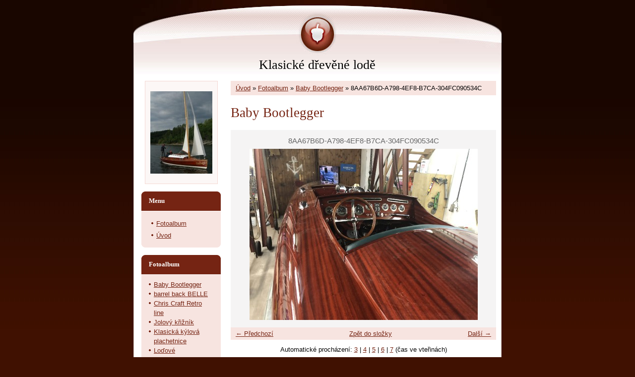

--- FILE ---
content_type: text/html; charset=UTF-8
request_url: https://plachetnice.estranky.cz/fotoalbum/baby-bootlegger/8aa67b6d-a798-4ef8-b7ca-304fc090534c.html
body_size: 5587
content:
<?xml version="1.0" encoding="utf-8"?>
<!DOCTYPE html PUBLIC "-//W3C//DTD XHTML 1.0 Transitional//EN" "http://www.w3.org/TR/xhtml1/DTD/xhtml1-transitional.dtd">
<html lang="cs" xml:lang="cs" xmlns="http://www.w3.org/1999/xhtml" >

    <head>

        <meta http-equiv="content-type" content="text/html; charset=utf-8" />
        <meta name="description" content="Stránky věnované kladickým dřevěným lodím" />
        <meta name="keywords" content="plachetnice,opravy lodí lodí,stavby lodí,dřevěné lodě" />
        <meta name="robots" content="all,follow" />
        <meta name="author" content="www.plachetnice.estranky.cz" />
        <meta name="viewport" content="width=device-width, initial-scale=1">
        
        <title>
                     Klasické dřevěné lodě - Fotoalbum - Baby Bootlegger - 8AA67B6D-A798-4EF8-B7CA-304FC090534C
        </title>
        <link rel="stylesheet" href="https://s3a.estranky.cz/css/d1000000031.css?nc=483696940" type="text/css" /><style type="text/css">@media screen, projection {
	#hp-logo { background: url('/img/ulogo.506001.jpeg') no-repeat; }
}</style>
<link rel="stylesheet" href="//code.jquery.com/ui/1.12.1/themes/base/jquery-ui.css">
<script src="//code.jquery.com/jquery-1.12.4.js"></script>
<script src="//code.jquery.com/ui/1.12.1/jquery-ui.js"></script>
<script type="text/javascript" src="https://s3c.estranky.cz/js/ui.js?nc=1" id="index_script" ></script>
			<script type="text/javascript">
				dataLayer = [{
					'subscription': 'true',
				}];
			</script>
			
    </head>
    <body class=" contact-active">
        <!-- Wrapping the whole page, may have fixed or fluid width -->
        <div id="whole-page">

            

            <!-- Because of the matter of accessibility (text browsers,
            voice readers) we include a link leading to the page content and
            navigation } you'll probably want to hide them using display: none
            in your stylesheet -->

            <a href="#articles" class="accessibility-links">Jdi na obsah</a>
            <a href="#navigation" class="accessibility-links">Jdi na menu</a>

            <!-- We'll fill the document using horizontal rules thus separating
            the logical chunks of the document apart -->
            <hr />

						

			<!-- block for skyscraper and rectangle  -->
            <div id="sticky-box">
                <div id="sky-scraper-block">
                    
                    
                </div>
            </div>
            <!-- block for skyscraper and rectangle  -->
			
            <!-- Wrapping the document's visible part -->
            <div id="document">
              <div id="in-document">
                <!-- Hamburger icon -->
                <button type="button" class="menu-toggle" onclick="menuToggle()" id="menu-toggle">
                    <span></span>
                    <span></span>
                    <span></span>
                </button>
                        
                <!-- header -->
  <div id="header">
     <div class="inner_frame">
        <!-- This construction allows easy image replacement -->
        <h1 class="head-center">
  <a href="https://www.plachetnice.estranky.cz/" title="         Klasické dřevěné lodě" >         Klasické dřevěné lodě</a>
  <span title="         Klasické dřevěné lodě">
  </span>
</h1>
        <div id="header-decoration" class="decoration">
        </div>
     </div>
  </div>
<!-- /header -->


                <!-- Possible clearing elements (more through the document) -->
                <div id="clear1" class="clear">
                    &nbsp;
                </div>
                <hr />

                <!-- body of the page -->
                <div id="body">
                    
                    <!-- main page content -->
                    <div id="content">
                      <!-- Breadcrumb navigation -->
<div id="breadcrumb-nav">
  <a href="/">Úvod</a> &raquo; <a href="/fotoalbum/">Fotoalbum</a> &raquo; <a href="/fotoalbum/baby-bootlegger/">Baby Bootlegger</a> &raquo; <span>8AA67B6D-A798-4EF8-B7CA-304FC090534C</span>
</div>
<hr />

                      <script language="JavaScript" type="text/javascript">
  <!--
    index_setCookieData('index_curr_photo', 1405);
  //-->
</script>

<div id="slide">
  <h2>Baby Bootlegger</h2>
  <div id="click">
    <h3 id="photo_curr_title">8AA67B6D-A798-4EF8-B7CA-304FC090534C</h3>
    <div class="slide-img">
      <a href="/fotoalbum/baby-bootlegger/92e122a2-8657-4f9c-b1f6-aae5317739c4.html" class="previous-photo"  id="photo_prev_a" title="předchozí fotka"><span>&laquo;</span></a>  <!-- previous photo -->

      <a href="/fotoalbum/baby-bootlegger/8aa67b6d-a798-4ef8-b7ca-304fc090534c.-.html" class="actual-photo" onclick="return index_photo_open(this,'_fullsize');" id="photo_curr_a"><img src="/img/mid/1405/8aa67b6d-a798-4ef8-b7ca-304fc090534c.jpg" alt="" width="460" height="345"  id="photo_curr_img" /></a>   <!-- actual shown photo -->

      <a href="/fotoalbum/baby-bootlegger/15d6313d-d54d-40e8-81b9-58edec2b96f8.html" class="next-photo"  id="photo_next_a" title="další fotka"><span>&raquo;</span></a>  <!-- next photo -->

      <br /> <!-- clear -->
    </div>
    <p id="photo_curr_comment">
      
    </p>
    
  </div>
  <!-- TODO: javascript -->
<script type="text/javascript">
  <!--
    var index_ss_type = "small";
    var index_ss_nexthref = "/fotoalbum/baby-bootlegger/15d6313d-d54d-40e8-81b9-58edec2b96f8.html";
    var index_ss_firsthref = "/fotoalbum/baby-bootlegger/img_0102.html";
    index_ss_init ();
  //-->
</script>

  <div class="slidenav">
    <div class="back" id="photo_prev_div">
      <a href="/fotoalbum/baby-bootlegger/92e122a2-8657-4f9c-b1f6-aae5317739c4.html" id="photo_ns_prev_a">&larr; Předchozí</a>

    </div>
    <div class="forward" id="photo_next_div">
      <a href="/fotoalbum/baby-bootlegger/15d6313d-d54d-40e8-81b9-58edec2b96f8.html" id="photo_ns_next_a">Další &rarr;</a>

    </div>
    <a href="/fotoalbum/baby-bootlegger/">Zpět do složky</a>
    <br />
  </div>
  <div id="timenav">Automatické procházení:&nbsp;<a href="javascript: index_ss_start(3)">3</a>&nbsp;|&nbsp;<a href="javascript: index_ss_start(4)">4</a>&nbsp;|&nbsp;<a href="javascript: index_ss_start(5)">5</a>&nbsp;|&nbsp;<a href="javascript: index_ss_start(6)">6</a>&nbsp;|&nbsp;<a href="javascript: index_ss_start(7)">7</a>&nbsp;(čas ve vteřinách)</div>
<script type="text/javascript">
  <!--
    var index_ss_textpause = 'Automatické procházení:&nbsp;<a href="javascript: index_ss_pause()">pozastavit</a>';
    var index_ss_textcontinue = 'Automatické procházení:&nbsp;<a href="javascript: index_ss_continue()">pokračovat</a>';
    var index_ss_textalert = 'Je zobrazena poslední fotografie. Budete pokračovat od první.';
  //-->
</script>

  <script type="text/javascript">
    <!--
      index_photo_init ();
    //-->
  </script>
</div>
  
                    </div>
                    <!-- /main page content -->

                    <div id="nav-column">

                        <div class="column">
                            <div class="inner-column inner_frame">
                                <!-- Portrait -->
  <div id="portrait" class="section">
    <h2>Portrét
      <span id="nav-portrait" class="portrait">
      </span></h2>
    <div class="inner_frame">
      <a href="/">
        <img src="/img/portrait.1.1279114901.jpg" width="125" height="166" alt="Portrét" /></a>
    </div>
  </div>
<!-- /Portrait -->
<hr />

                                
                                
                             </div>
                        </div>

                        <!-- Such navigation allows both horizontal and vertical rendering -->
<div id="navigation">
    <div class="inner_frame">
        <h2>Menu
            <span id="nav-decoration" class="decoration"></span>
        </h2>
        <nav>
            <menu class="menu-type-standard">
                <li class="">
  <a href="/fotoalbum/">Fotoalbum</a>
     
</li>
<li class="">
  <a href="/">Úvod</a>
     
</li>

            </menu>
        </nav>
        <div id="clear6" class="clear">
          &nbsp;
        </div>
    </div>
</div>
<!-- menu ending -->

                        
                        

                        <div id="clear2" class="clear">
                            &nbsp;
                        </div>
                        <hr />

                        <!-- Side column left/right -->
                        <div class="column">

                            <!-- Inner column -->
                            <div class="inner_frame inner-column">
                              <!-- Photo album -->
  <div id="photo-album-nav" class="section">
    <h2>Fotoalbum
      <span id="photo-album-decoration" class="decoration">
      </span></h2>
    <div class="inner_frame">
      <ul>
        <li class="first ">
  <a href="/fotoalbum/baby-bootlegger/">
    Baby Bootlegger</a></li>
<li class="">
  <a href="/fotoalbum/barrel-back-belle/">
    barrel back BELLE</a></li>
<li class="">
  <a href="/fotoalbum/chris-craft-retro-line/">
    Chris Craft Retro line</a></li>
<li class="">
  <a href="/fotoalbum/jolovy-kriznik/">
    Jolový křižník</a></li>
<li class="">
  <a href="/fotoalbum/klasicka-kylova-plachetnice/">
    Klasická kýlová plachetnice</a></li>
<li class="">
  <a href="/fotoalbum/lodove/">
    Loďové</a></li>
<li class="">
  <a href="/fotoalbum/monaco/">
    monaco</a></li>
<li class="">
  <a href="/fotoalbum/opus-dei/">
    OPUS DEI</a></li>
<li class="">
  <a href="/fotoalbum/projekt-pettersson/">
    PROJEKT PETTERSSON</a></li>
<li class="">
  <a href="/fotoalbum/projekt-wartburg/">
    PROJEKT WARTBURG</a></li>
<li class="">
  <a href="/fotoalbum/ruzne/">
    Různé</a></li>
<li class="last ">
  <a href="/fotoalbum/volga-strela-hydrofoil/">
    Volga Strela hydrofoil</a></li>

      </ul>
    </div>
  </div>
<!-- /Photo album -->
<hr />

                              <!-- Last photo -->
  <div id="last-photo" class="section">
    <h2>Poslední fotografie
      <span id="last-photo-decoration" class="decoration">
      </span></h2>
    <div class="inner_frame">
      <div class="wrap-of-wrap">
        <div class="wrap-of-photo">
          <a href="/fotoalbum/baby-bootlegger/">
            <img src="/img/tiny/1413.jpg" alt="2F71D593-71BC-46A9-94CE-6DE48808B8F9" width="72" height="75" /></a>
        </div>
      </div>
      <span>
        <a href="/fotoalbum/baby-bootlegger/">Baby Bootlegger</a>
      </span>
    </div>
  </div>
<!-- /Last photo -->
<hr />

                              
                              
                              <!-- Contact -->
  <div id="contact-nav" class="section">
    <h2>Kontakt
      <span id="contact-nav-decoration" class="decoration">
      </span></h2>
    <div class="inner_frame">
      <address>
        <p class="contact_name">Vladimír Janouš </p><p class="contact_adress">Křížov 45<br />
25708 Načeradec</p><p class="contact_phone">601141516</p><p class="contact_email"><a href="mailto:vjanous@icloud.com">vjanous@icloud.com</a></p>
      </address>
    </div>
  </div>
<!-- /Contact -->

                              
                              
                              <!-- Mail list -->
  <div id="mail-list" class="section">
    <h2>Mail list
      <span id="mail-list-decoration" class="decoration">
      </span></h2>
    <div class="inner_frame">
      <form action="#mail-list" method="post">
        <fieldset>
          <input name="mail-list-key" id="mail-list-key" />
          <br />
          <!--/ verification_not_set /-->
          <span class="clButton">
            <input type="submit" id="send-mail-list" value="Odeslat" />
          </span>
        </fieldset>
      </form>
      <span id="mail-list-message"></span>
    </div>
  </div>
<!-- /Mail list -->

                              <!-- Favorite links -->
  <div id="links" class="section">
    <h2>Oblíbené odkazy
        <span id="links-decoration" class="decoration">
        </span></h2>
    <div class="inner_frame">
      <ul>
        <li class="first ">
  <a href="http://svea.estranky.cz" title="nejstarší plachetnice,historie,renovace,poháry....">
  Plachetnice SVEA</a></li><li class="">
  <a href="http://glen-l.com" title="Plánky projekční kanceláře GLEN-L   USA">
  Plány na stavbu lodí</a></li><li class="">
  <a href="http://vonderlinden.de" title="west system,epoxy,barvy,antifoulink">
  West system</a></li><li class="">
  <a href="http://timray.cz" title="prodej a opravy lodních motorů">
  TIMRAY MARINE DIESEL</a></li><li class="last ">
  <a href="http://WWW.MARINAORLIK.CZ" title="přístav a rekreační středisko na orlíku,půjčovna lodí">
  MARINA ORLÍK</a></li>
      </ul>
    </div>
  </div>
<!-- /Favorite links -->
<hr />

                              <!-- Search -->
  <div id="search" class="section">
    <h2>Vyhledávání
      <span id="search-decoration" class="decoration">
      </span></h2>
    <div class="inner_frame">
      <form action="https://katalog.estranky.cz/" method="post">
        <fieldset>
          <input type="hidden" id="uid" name="uid" value="357602" />
          <input name="key" id="key" />
          <br />
          <span class="clButton">
            <input type="submit" id="sendsearch" value="Vyhledat" />
          </span>
        </fieldset>
      </form>
    </div>
  </div>
<!-- /Search -->
<hr />

                              <!-- Archive -->
  <div id="calendar" class="section">
    <h2>Archiv
      <span id="archive-decoration" class="decoration">
      </span></h2>
    <div class="inner_frame">
      <!-- Keeping in mind people with disabilities (summary, caption) as well as worshipers of semantic web -->
      <table summary="Tabulka představuje kalendář, sloužící k listování podle data.">
        <!-- You should hide caption using CSS -->
        <caption>
          Kalendář
        </caption>
        <tbody>
  <tr id="archive-small">
    <td class="archive-nav-l"><a href="/archiv/m/2025/11/01/">&lt;&lt;</a></td>
    <td colspan="5" class="archive-nav-c">prosinec / 2025</td>
    <td class="archive-nav-r">&gt;&gt;</td>
  </tr>
</tbody>

      </table>
    </div>
  </div>
<!-- /Archive -->
<hr />

                              
                              <!-- Stats -->
  <div id="stats" class="section">
    <h2>Statistiky
      <span id="stats-decoration" class="decoration">
      </span></h2>
    <div class="inner_frame">
      <!-- Keeping in mind people with disabilities (summary, caption) as well as worshipers of semantic web -->
      <table summary="Statistiky">

        <tfoot>
          <tr>
            <th scope="row">Online:</th>
            <td>3</td>
          </tr>
        </tfoot>

        <tbody>
          <tr>
            <th scope="row">Celkem:</th>
            <td>747110</td>
          </tr>
          <tr>
            <th scope="row">Měsíc:</th>
            <td>3823</td>
          </tr>
          <tr>
            <th scope="row">Den:</th>
            <td>78</td>
          </tr>
        </tbody>
      </table>
    </div>
  </div>
<!-- Stats -->
<hr />
                            </div>
                            <!-- /Inner column -->

                            <div id="clear4" class="clear">
                                &nbsp;
                            </div>

                        </div>
                        <!-- end of first column -->
                    </div>

                    <div id="clear3" class="clear">
                        &nbsp;
                    </div>
                    <hr />

                    <div id="decoration1" class="decoration">
                    </div>
                    <div id="decoration2" class="decoration">
                    </div>
                    <!-- /Meant for additional graphics inside the body of the page -->
                </div>
                <!-- /body -->

                <div id="clear5" class="clear">
                    &nbsp;
                </div>
                
                <hr />

                                <!-- Footer -->
                <div id="footer">
                    <div class="inner_frame">
                        <p>
                            &copy; 2025 eStránky.cz <span class="hide">|</span> <a class="promolink promolink-paid" href="//www.estranky.cz/" title="Tvorba webových stránek zdarma, jednoduše a do 5 minut."><strong>Tvorba webových stránek</strong></a> 
                            
                            
                             | <a class="print" href="javascript:window.print()">Tisk</a>
                            
                            
                            
                        </p>
                        
                        
                    </div>
                </div>
                <!-- /Footer -->


                <div id="clear7" class="clear">
                    &nbsp;
                </div>

                <div id="decoration3" class="decoration">
                </div>
                <div id="decoration4" class="decoration">
                </div>
                <!-- /Meant for additional graphics inside the document -->

              </div>
            </div>

            <div id="decoration5" class="decoration">
            </div>
            <div id="decoration6" class="decoration">
            </div>
            <!-- /Meant for additional graphics inside the page -->

                              
			      <!-- block for board position-->
        </div>
       <!-- NO GEMIUS -->
    </body>
</html>